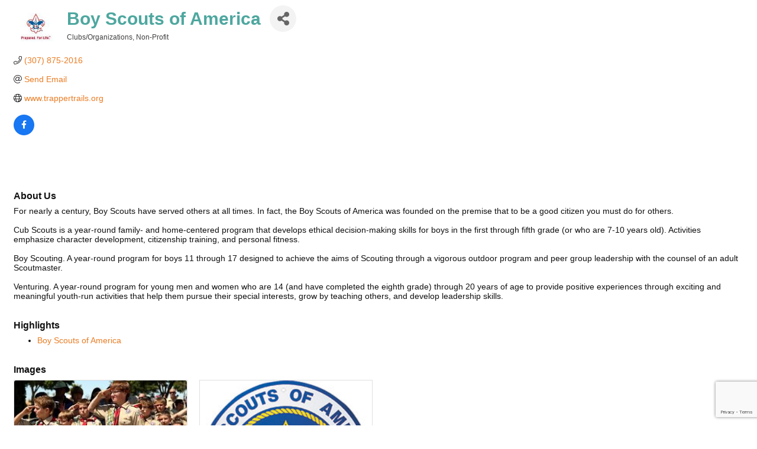

--- FILE ---
content_type: text/html; charset=utf-8
request_url: https://www.google.com/recaptcha/enterprise/anchor?ar=1&k=6LfI_T8rAAAAAMkWHrLP_GfSf3tLy9tKa839wcWa&co=aHR0cHM6Ly9idXNpbmVzcy5yb2Nrc3ByaW5nc2NoYW1iZXIuY29tOjQ0Mw..&hl=en&v=PoyoqOPhxBO7pBk68S4YbpHZ&size=invisible&anchor-ms=20000&execute-ms=30000&cb=ymsfogo3kfto
body_size: 48533
content:
<!DOCTYPE HTML><html dir="ltr" lang="en"><head><meta http-equiv="Content-Type" content="text/html; charset=UTF-8">
<meta http-equiv="X-UA-Compatible" content="IE=edge">
<title>reCAPTCHA</title>
<style type="text/css">
/* cyrillic-ext */
@font-face {
  font-family: 'Roboto';
  font-style: normal;
  font-weight: 400;
  font-stretch: 100%;
  src: url(//fonts.gstatic.com/s/roboto/v48/KFO7CnqEu92Fr1ME7kSn66aGLdTylUAMa3GUBHMdazTgWw.woff2) format('woff2');
  unicode-range: U+0460-052F, U+1C80-1C8A, U+20B4, U+2DE0-2DFF, U+A640-A69F, U+FE2E-FE2F;
}
/* cyrillic */
@font-face {
  font-family: 'Roboto';
  font-style: normal;
  font-weight: 400;
  font-stretch: 100%;
  src: url(//fonts.gstatic.com/s/roboto/v48/KFO7CnqEu92Fr1ME7kSn66aGLdTylUAMa3iUBHMdazTgWw.woff2) format('woff2');
  unicode-range: U+0301, U+0400-045F, U+0490-0491, U+04B0-04B1, U+2116;
}
/* greek-ext */
@font-face {
  font-family: 'Roboto';
  font-style: normal;
  font-weight: 400;
  font-stretch: 100%;
  src: url(//fonts.gstatic.com/s/roboto/v48/KFO7CnqEu92Fr1ME7kSn66aGLdTylUAMa3CUBHMdazTgWw.woff2) format('woff2');
  unicode-range: U+1F00-1FFF;
}
/* greek */
@font-face {
  font-family: 'Roboto';
  font-style: normal;
  font-weight: 400;
  font-stretch: 100%;
  src: url(//fonts.gstatic.com/s/roboto/v48/KFO7CnqEu92Fr1ME7kSn66aGLdTylUAMa3-UBHMdazTgWw.woff2) format('woff2');
  unicode-range: U+0370-0377, U+037A-037F, U+0384-038A, U+038C, U+038E-03A1, U+03A3-03FF;
}
/* math */
@font-face {
  font-family: 'Roboto';
  font-style: normal;
  font-weight: 400;
  font-stretch: 100%;
  src: url(//fonts.gstatic.com/s/roboto/v48/KFO7CnqEu92Fr1ME7kSn66aGLdTylUAMawCUBHMdazTgWw.woff2) format('woff2');
  unicode-range: U+0302-0303, U+0305, U+0307-0308, U+0310, U+0312, U+0315, U+031A, U+0326-0327, U+032C, U+032F-0330, U+0332-0333, U+0338, U+033A, U+0346, U+034D, U+0391-03A1, U+03A3-03A9, U+03B1-03C9, U+03D1, U+03D5-03D6, U+03F0-03F1, U+03F4-03F5, U+2016-2017, U+2034-2038, U+203C, U+2040, U+2043, U+2047, U+2050, U+2057, U+205F, U+2070-2071, U+2074-208E, U+2090-209C, U+20D0-20DC, U+20E1, U+20E5-20EF, U+2100-2112, U+2114-2115, U+2117-2121, U+2123-214F, U+2190, U+2192, U+2194-21AE, U+21B0-21E5, U+21F1-21F2, U+21F4-2211, U+2213-2214, U+2216-22FF, U+2308-230B, U+2310, U+2319, U+231C-2321, U+2336-237A, U+237C, U+2395, U+239B-23B7, U+23D0, U+23DC-23E1, U+2474-2475, U+25AF, U+25B3, U+25B7, U+25BD, U+25C1, U+25CA, U+25CC, U+25FB, U+266D-266F, U+27C0-27FF, U+2900-2AFF, U+2B0E-2B11, U+2B30-2B4C, U+2BFE, U+3030, U+FF5B, U+FF5D, U+1D400-1D7FF, U+1EE00-1EEFF;
}
/* symbols */
@font-face {
  font-family: 'Roboto';
  font-style: normal;
  font-weight: 400;
  font-stretch: 100%;
  src: url(//fonts.gstatic.com/s/roboto/v48/KFO7CnqEu92Fr1ME7kSn66aGLdTylUAMaxKUBHMdazTgWw.woff2) format('woff2');
  unicode-range: U+0001-000C, U+000E-001F, U+007F-009F, U+20DD-20E0, U+20E2-20E4, U+2150-218F, U+2190, U+2192, U+2194-2199, U+21AF, U+21E6-21F0, U+21F3, U+2218-2219, U+2299, U+22C4-22C6, U+2300-243F, U+2440-244A, U+2460-24FF, U+25A0-27BF, U+2800-28FF, U+2921-2922, U+2981, U+29BF, U+29EB, U+2B00-2BFF, U+4DC0-4DFF, U+FFF9-FFFB, U+10140-1018E, U+10190-1019C, U+101A0, U+101D0-101FD, U+102E0-102FB, U+10E60-10E7E, U+1D2C0-1D2D3, U+1D2E0-1D37F, U+1F000-1F0FF, U+1F100-1F1AD, U+1F1E6-1F1FF, U+1F30D-1F30F, U+1F315, U+1F31C, U+1F31E, U+1F320-1F32C, U+1F336, U+1F378, U+1F37D, U+1F382, U+1F393-1F39F, U+1F3A7-1F3A8, U+1F3AC-1F3AF, U+1F3C2, U+1F3C4-1F3C6, U+1F3CA-1F3CE, U+1F3D4-1F3E0, U+1F3ED, U+1F3F1-1F3F3, U+1F3F5-1F3F7, U+1F408, U+1F415, U+1F41F, U+1F426, U+1F43F, U+1F441-1F442, U+1F444, U+1F446-1F449, U+1F44C-1F44E, U+1F453, U+1F46A, U+1F47D, U+1F4A3, U+1F4B0, U+1F4B3, U+1F4B9, U+1F4BB, U+1F4BF, U+1F4C8-1F4CB, U+1F4D6, U+1F4DA, U+1F4DF, U+1F4E3-1F4E6, U+1F4EA-1F4ED, U+1F4F7, U+1F4F9-1F4FB, U+1F4FD-1F4FE, U+1F503, U+1F507-1F50B, U+1F50D, U+1F512-1F513, U+1F53E-1F54A, U+1F54F-1F5FA, U+1F610, U+1F650-1F67F, U+1F687, U+1F68D, U+1F691, U+1F694, U+1F698, U+1F6AD, U+1F6B2, U+1F6B9-1F6BA, U+1F6BC, U+1F6C6-1F6CF, U+1F6D3-1F6D7, U+1F6E0-1F6EA, U+1F6F0-1F6F3, U+1F6F7-1F6FC, U+1F700-1F7FF, U+1F800-1F80B, U+1F810-1F847, U+1F850-1F859, U+1F860-1F887, U+1F890-1F8AD, U+1F8B0-1F8BB, U+1F8C0-1F8C1, U+1F900-1F90B, U+1F93B, U+1F946, U+1F984, U+1F996, U+1F9E9, U+1FA00-1FA6F, U+1FA70-1FA7C, U+1FA80-1FA89, U+1FA8F-1FAC6, U+1FACE-1FADC, U+1FADF-1FAE9, U+1FAF0-1FAF8, U+1FB00-1FBFF;
}
/* vietnamese */
@font-face {
  font-family: 'Roboto';
  font-style: normal;
  font-weight: 400;
  font-stretch: 100%;
  src: url(//fonts.gstatic.com/s/roboto/v48/KFO7CnqEu92Fr1ME7kSn66aGLdTylUAMa3OUBHMdazTgWw.woff2) format('woff2');
  unicode-range: U+0102-0103, U+0110-0111, U+0128-0129, U+0168-0169, U+01A0-01A1, U+01AF-01B0, U+0300-0301, U+0303-0304, U+0308-0309, U+0323, U+0329, U+1EA0-1EF9, U+20AB;
}
/* latin-ext */
@font-face {
  font-family: 'Roboto';
  font-style: normal;
  font-weight: 400;
  font-stretch: 100%;
  src: url(//fonts.gstatic.com/s/roboto/v48/KFO7CnqEu92Fr1ME7kSn66aGLdTylUAMa3KUBHMdazTgWw.woff2) format('woff2');
  unicode-range: U+0100-02BA, U+02BD-02C5, U+02C7-02CC, U+02CE-02D7, U+02DD-02FF, U+0304, U+0308, U+0329, U+1D00-1DBF, U+1E00-1E9F, U+1EF2-1EFF, U+2020, U+20A0-20AB, U+20AD-20C0, U+2113, U+2C60-2C7F, U+A720-A7FF;
}
/* latin */
@font-face {
  font-family: 'Roboto';
  font-style: normal;
  font-weight: 400;
  font-stretch: 100%;
  src: url(//fonts.gstatic.com/s/roboto/v48/KFO7CnqEu92Fr1ME7kSn66aGLdTylUAMa3yUBHMdazQ.woff2) format('woff2');
  unicode-range: U+0000-00FF, U+0131, U+0152-0153, U+02BB-02BC, U+02C6, U+02DA, U+02DC, U+0304, U+0308, U+0329, U+2000-206F, U+20AC, U+2122, U+2191, U+2193, U+2212, U+2215, U+FEFF, U+FFFD;
}
/* cyrillic-ext */
@font-face {
  font-family: 'Roboto';
  font-style: normal;
  font-weight: 500;
  font-stretch: 100%;
  src: url(//fonts.gstatic.com/s/roboto/v48/KFO7CnqEu92Fr1ME7kSn66aGLdTylUAMa3GUBHMdazTgWw.woff2) format('woff2');
  unicode-range: U+0460-052F, U+1C80-1C8A, U+20B4, U+2DE0-2DFF, U+A640-A69F, U+FE2E-FE2F;
}
/* cyrillic */
@font-face {
  font-family: 'Roboto';
  font-style: normal;
  font-weight: 500;
  font-stretch: 100%;
  src: url(//fonts.gstatic.com/s/roboto/v48/KFO7CnqEu92Fr1ME7kSn66aGLdTylUAMa3iUBHMdazTgWw.woff2) format('woff2');
  unicode-range: U+0301, U+0400-045F, U+0490-0491, U+04B0-04B1, U+2116;
}
/* greek-ext */
@font-face {
  font-family: 'Roboto';
  font-style: normal;
  font-weight: 500;
  font-stretch: 100%;
  src: url(//fonts.gstatic.com/s/roboto/v48/KFO7CnqEu92Fr1ME7kSn66aGLdTylUAMa3CUBHMdazTgWw.woff2) format('woff2');
  unicode-range: U+1F00-1FFF;
}
/* greek */
@font-face {
  font-family: 'Roboto';
  font-style: normal;
  font-weight: 500;
  font-stretch: 100%;
  src: url(//fonts.gstatic.com/s/roboto/v48/KFO7CnqEu92Fr1ME7kSn66aGLdTylUAMa3-UBHMdazTgWw.woff2) format('woff2');
  unicode-range: U+0370-0377, U+037A-037F, U+0384-038A, U+038C, U+038E-03A1, U+03A3-03FF;
}
/* math */
@font-face {
  font-family: 'Roboto';
  font-style: normal;
  font-weight: 500;
  font-stretch: 100%;
  src: url(//fonts.gstatic.com/s/roboto/v48/KFO7CnqEu92Fr1ME7kSn66aGLdTylUAMawCUBHMdazTgWw.woff2) format('woff2');
  unicode-range: U+0302-0303, U+0305, U+0307-0308, U+0310, U+0312, U+0315, U+031A, U+0326-0327, U+032C, U+032F-0330, U+0332-0333, U+0338, U+033A, U+0346, U+034D, U+0391-03A1, U+03A3-03A9, U+03B1-03C9, U+03D1, U+03D5-03D6, U+03F0-03F1, U+03F4-03F5, U+2016-2017, U+2034-2038, U+203C, U+2040, U+2043, U+2047, U+2050, U+2057, U+205F, U+2070-2071, U+2074-208E, U+2090-209C, U+20D0-20DC, U+20E1, U+20E5-20EF, U+2100-2112, U+2114-2115, U+2117-2121, U+2123-214F, U+2190, U+2192, U+2194-21AE, U+21B0-21E5, U+21F1-21F2, U+21F4-2211, U+2213-2214, U+2216-22FF, U+2308-230B, U+2310, U+2319, U+231C-2321, U+2336-237A, U+237C, U+2395, U+239B-23B7, U+23D0, U+23DC-23E1, U+2474-2475, U+25AF, U+25B3, U+25B7, U+25BD, U+25C1, U+25CA, U+25CC, U+25FB, U+266D-266F, U+27C0-27FF, U+2900-2AFF, U+2B0E-2B11, U+2B30-2B4C, U+2BFE, U+3030, U+FF5B, U+FF5D, U+1D400-1D7FF, U+1EE00-1EEFF;
}
/* symbols */
@font-face {
  font-family: 'Roboto';
  font-style: normal;
  font-weight: 500;
  font-stretch: 100%;
  src: url(//fonts.gstatic.com/s/roboto/v48/KFO7CnqEu92Fr1ME7kSn66aGLdTylUAMaxKUBHMdazTgWw.woff2) format('woff2');
  unicode-range: U+0001-000C, U+000E-001F, U+007F-009F, U+20DD-20E0, U+20E2-20E4, U+2150-218F, U+2190, U+2192, U+2194-2199, U+21AF, U+21E6-21F0, U+21F3, U+2218-2219, U+2299, U+22C4-22C6, U+2300-243F, U+2440-244A, U+2460-24FF, U+25A0-27BF, U+2800-28FF, U+2921-2922, U+2981, U+29BF, U+29EB, U+2B00-2BFF, U+4DC0-4DFF, U+FFF9-FFFB, U+10140-1018E, U+10190-1019C, U+101A0, U+101D0-101FD, U+102E0-102FB, U+10E60-10E7E, U+1D2C0-1D2D3, U+1D2E0-1D37F, U+1F000-1F0FF, U+1F100-1F1AD, U+1F1E6-1F1FF, U+1F30D-1F30F, U+1F315, U+1F31C, U+1F31E, U+1F320-1F32C, U+1F336, U+1F378, U+1F37D, U+1F382, U+1F393-1F39F, U+1F3A7-1F3A8, U+1F3AC-1F3AF, U+1F3C2, U+1F3C4-1F3C6, U+1F3CA-1F3CE, U+1F3D4-1F3E0, U+1F3ED, U+1F3F1-1F3F3, U+1F3F5-1F3F7, U+1F408, U+1F415, U+1F41F, U+1F426, U+1F43F, U+1F441-1F442, U+1F444, U+1F446-1F449, U+1F44C-1F44E, U+1F453, U+1F46A, U+1F47D, U+1F4A3, U+1F4B0, U+1F4B3, U+1F4B9, U+1F4BB, U+1F4BF, U+1F4C8-1F4CB, U+1F4D6, U+1F4DA, U+1F4DF, U+1F4E3-1F4E6, U+1F4EA-1F4ED, U+1F4F7, U+1F4F9-1F4FB, U+1F4FD-1F4FE, U+1F503, U+1F507-1F50B, U+1F50D, U+1F512-1F513, U+1F53E-1F54A, U+1F54F-1F5FA, U+1F610, U+1F650-1F67F, U+1F687, U+1F68D, U+1F691, U+1F694, U+1F698, U+1F6AD, U+1F6B2, U+1F6B9-1F6BA, U+1F6BC, U+1F6C6-1F6CF, U+1F6D3-1F6D7, U+1F6E0-1F6EA, U+1F6F0-1F6F3, U+1F6F7-1F6FC, U+1F700-1F7FF, U+1F800-1F80B, U+1F810-1F847, U+1F850-1F859, U+1F860-1F887, U+1F890-1F8AD, U+1F8B0-1F8BB, U+1F8C0-1F8C1, U+1F900-1F90B, U+1F93B, U+1F946, U+1F984, U+1F996, U+1F9E9, U+1FA00-1FA6F, U+1FA70-1FA7C, U+1FA80-1FA89, U+1FA8F-1FAC6, U+1FACE-1FADC, U+1FADF-1FAE9, U+1FAF0-1FAF8, U+1FB00-1FBFF;
}
/* vietnamese */
@font-face {
  font-family: 'Roboto';
  font-style: normal;
  font-weight: 500;
  font-stretch: 100%;
  src: url(//fonts.gstatic.com/s/roboto/v48/KFO7CnqEu92Fr1ME7kSn66aGLdTylUAMa3OUBHMdazTgWw.woff2) format('woff2');
  unicode-range: U+0102-0103, U+0110-0111, U+0128-0129, U+0168-0169, U+01A0-01A1, U+01AF-01B0, U+0300-0301, U+0303-0304, U+0308-0309, U+0323, U+0329, U+1EA0-1EF9, U+20AB;
}
/* latin-ext */
@font-face {
  font-family: 'Roboto';
  font-style: normal;
  font-weight: 500;
  font-stretch: 100%;
  src: url(//fonts.gstatic.com/s/roboto/v48/KFO7CnqEu92Fr1ME7kSn66aGLdTylUAMa3KUBHMdazTgWw.woff2) format('woff2');
  unicode-range: U+0100-02BA, U+02BD-02C5, U+02C7-02CC, U+02CE-02D7, U+02DD-02FF, U+0304, U+0308, U+0329, U+1D00-1DBF, U+1E00-1E9F, U+1EF2-1EFF, U+2020, U+20A0-20AB, U+20AD-20C0, U+2113, U+2C60-2C7F, U+A720-A7FF;
}
/* latin */
@font-face {
  font-family: 'Roboto';
  font-style: normal;
  font-weight: 500;
  font-stretch: 100%;
  src: url(//fonts.gstatic.com/s/roboto/v48/KFO7CnqEu92Fr1ME7kSn66aGLdTylUAMa3yUBHMdazQ.woff2) format('woff2');
  unicode-range: U+0000-00FF, U+0131, U+0152-0153, U+02BB-02BC, U+02C6, U+02DA, U+02DC, U+0304, U+0308, U+0329, U+2000-206F, U+20AC, U+2122, U+2191, U+2193, U+2212, U+2215, U+FEFF, U+FFFD;
}
/* cyrillic-ext */
@font-face {
  font-family: 'Roboto';
  font-style: normal;
  font-weight: 900;
  font-stretch: 100%;
  src: url(//fonts.gstatic.com/s/roboto/v48/KFO7CnqEu92Fr1ME7kSn66aGLdTylUAMa3GUBHMdazTgWw.woff2) format('woff2');
  unicode-range: U+0460-052F, U+1C80-1C8A, U+20B4, U+2DE0-2DFF, U+A640-A69F, U+FE2E-FE2F;
}
/* cyrillic */
@font-face {
  font-family: 'Roboto';
  font-style: normal;
  font-weight: 900;
  font-stretch: 100%;
  src: url(//fonts.gstatic.com/s/roboto/v48/KFO7CnqEu92Fr1ME7kSn66aGLdTylUAMa3iUBHMdazTgWw.woff2) format('woff2');
  unicode-range: U+0301, U+0400-045F, U+0490-0491, U+04B0-04B1, U+2116;
}
/* greek-ext */
@font-face {
  font-family: 'Roboto';
  font-style: normal;
  font-weight: 900;
  font-stretch: 100%;
  src: url(//fonts.gstatic.com/s/roboto/v48/KFO7CnqEu92Fr1ME7kSn66aGLdTylUAMa3CUBHMdazTgWw.woff2) format('woff2');
  unicode-range: U+1F00-1FFF;
}
/* greek */
@font-face {
  font-family: 'Roboto';
  font-style: normal;
  font-weight: 900;
  font-stretch: 100%;
  src: url(//fonts.gstatic.com/s/roboto/v48/KFO7CnqEu92Fr1ME7kSn66aGLdTylUAMa3-UBHMdazTgWw.woff2) format('woff2');
  unicode-range: U+0370-0377, U+037A-037F, U+0384-038A, U+038C, U+038E-03A1, U+03A3-03FF;
}
/* math */
@font-face {
  font-family: 'Roboto';
  font-style: normal;
  font-weight: 900;
  font-stretch: 100%;
  src: url(//fonts.gstatic.com/s/roboto/v48/KFO7CnqEu92Fr1ME7kSn66aGLdTylUAMawCUBHMdazTgWw.woff2) format('woff2');
  unicode-range: U+0302-0303, U+0305, U+0307-0308, U+0310, U+0312, U+0315, U+031A, U+0326-0327, U+032C, U+032F-0330, U+0332-0333, U+0338, U+033A, U+0346, U+034D, U+0391-03A1, U+03A3-03A9, U+03B1-03C9, U+03D1, U+03D5-03D6, U+03F0-03F1, U+03F4-03F5, U+2016-2017, U+2034-2038, U+203C, U+2040, U+2043, U+2047, U+2050, U+2057, U+205F, U+2070-2071, U+2074-208E, U+2090-209C, U+20D0-20DC, U+20E1, U+20E5-20EF, U+2100-2112, U+2114-2115, U+2117-2121, U+2123-214F, U+2190, U+2192, U+2194-21AE, U+21B0-21E5, U+21F1-21F2, U+21F4-2211, U+2213-2214, U+2216-22FF, U+2308-230B, U+2310, U+2319, U+231C-2321, U+2336-237A, U+237C, U+2395, U+239B-23B7, U+23D0, U+23DC-23E1, U+2474-2475, U+25AF, U+25B3, U+25B7, U+25BD, U+25C1, U+25CA, U+25CC, U+25FB, U+266D-266F, U+27C0-27FF, U+2900-2AFF, U+2B0E-2B11, U+2B30-2B4C, U+2BFE, U+3030, U+FF5B, U+FF5D, U+1D400-1D7FF, U+1EE00-1EEFF;
}
/* symbols */
@font-face {
  font-family: 'Roboto';
  font-style: normal;
  font-weight: 900;
  font-stretch: 100%;
  src: url(//fonts.gstatic.com/s/roboto/v48/KFO7CnqEu92Fr1ME7kSn66aGLdTylUAMaxKUBHMdazTgWw.woff2) format('woff2');
  unicode-range: U+0001-000C, U+000E-001F, U+007F-009F, U+20DD-20E0, U+20E2-20E4, U+2150-218F, U+2190, U+2192, U+2194-2199, U+21AF, U+21E6-21F0, U+21F3, U+2218-2219, U+2299, U+22C4-22C6, U+2300-243F, U+2440-244A, U+2460-24FF, U+25A0-27BF, U+2800-28FF, U+2921-2922, U+2981, U+29BF, U+29EB, U+2B00-2BFF, U+4DC0-4DFF, U+FFF9-FFFB, U+10140-1018E, U+10190-1019C, U+101A0, U+101D0-101FD, U+102E0-102FB, U+10E60-10E7E, U+1D2C0-1D2D3, U+1D2E0-1D37F, U+1F000-1F0FF, U+1F100-1F1AD, U+1F1E6-1F1FF, U+1F30D-1F30F, U+1F315, U+1F31C, U+1F31E, U+1F320-1F32C, U+1F336, U+1F378, U+1F37D, U+1F382, U+1F393-1F39F, U+1F3A7-1F3A8, U+1F3AC-1F3AF, U+1F3C2, U+1F3C4-1F3C6, U+1F3CA-1F3CE, U+1F3D4-1F3E0, U+1F3ED, U+1F3F1-1F3F3, U+1F3F5-1F3F7, U+1F408, U+1F415, U+1F41F, U+1F426, U+1F43F, U+1F441-1F442, U+1F444, U+1F446-1F449, U+1F44C-1F44E, U+1F453, U+1F46A, U+1F47D, U+1F4A3, U+1F4B0, U+1F4B3, U+1F4B9, U+1F4BB, U+1F4BF, U+1F4C8-1F4CB, U+1F4D6, U+1F4DA, U+1F4DF, U+1F4E3-1F4E6, U+1F4EA-1F4ED, U+1F4F7, U+1F4F9-1F4FB, U+1F4FD-1F4FE, U+1F503, U+1F507-1F50B, U+1F50D, U+1F512-1F513, U+1F53E-1F54A, U+1F54F-1F5FA, U+1F610, U+1F650-1F67F, U+1F687, U+1F68D, U+1F691, U+1F694, U+1F698, U+1F6AD, U+1F6B2, U+1F6B9-1F6BA, U+1F6BC, U+1F6C6-1F6CF, U+1F6D3-1F6D7, U+1F6E0-1F6EA, U+1F6F0-1F6F3, U+1F6F7-1F6FC, U+1F700-1F7FF, U+1F800-1F80B, U+1F810-1F847, U+1F850-1F859, U+1F860-1F887, U+1F890-1F8AD, U+1F8B0-1F8BB, U+1F8C0-1F8C1, U+1F900-1F90B, U+1F93B, U+1F946, U+1F984, U+1F996, U+1F9E9, U+1FA00-1FA6F, U+1FA70-1FA7C, U+1FA80-1FA89, U+1FA8F-1FAC6, U+1FACE-1FADC, U+1FADF-1FAE9, U+1FAF0-1FAF8, U+1FB00-1FBFF;
}
/* vietnamese */
@font-face {
  font-family: 'Roboto';
  font-style: normal;
  font-weight: 900;
  font-stretch: 100%;
  src: url(//fonts.gstatic.com/s/roboto/v48/KFO7CnqEu92Fr1ME7kSn66aGLdTylUAMa3OUBHMdazTgWw.woff2) format('woff2');
  unicode-range: U+0102-0103, U+0110-0111, U+0128-0129, U+0168-0169, U+01A0-01A1, U+01AF-01B0, U+0300-0301, U+0303-0304, U+0308-0309, U+0323, U+0329, U+1EA0-1EF9, U+20AB;
}
/* latin-ext */
@font-face {
  font-family: 'Roboto';
  font-style: normal;
  font-weight: 900;
  font-stretch: 100%;
  src: url(//fonts.gstatic.com/s/roboto/v48/KFO7CnqEu92Fr1ME7kSn66aGLdTylUAMa3KUBHMdazTgWw.woff2) format('woff2');
  unicode-range: U+0100-02BA, U+02BD-02C5, U+02C7-02CC, U+02CE-02D7, U+02DD-02FF, U+0304, U+0308, U+0329, U+1D00-1DBF, U+1E00-1E9F, U+1EF2-1EFF, U+2020, U+20A0-20AB, U+20AD-20C0, U+2113, U+2C60-2C7F, U+A720-A7FF;
}
/* latin */
@font-face {
  font-family: 'Roboto';
  font-style: normal;
  font-weight: 900;
  font-stretch: 100%;
  src: url(//fonts.gstatic.com/s/roboto/v48/KFO7CnqEu92Fr1ME7kSn66aGLdTylUAMa3yUBHMdazQ.woff2) format('woff2');
  unicode-range: U+0000-00FF, U+0131, U+0152-0153, U+02BB-02BC, U+02C6, U+02DA, U+02DC, U+0304, U+0308, U+0329, U+2000-206F, U+20AC, U+2122, U+2191, U+2193, U+2212, U+2215, U+FEFF, U+FFFD;
}

</style>
<link rel="stylesheet" type="text/css" href="https://www.gstatic.com/recaptcha/releases/PoyoqOPhxBO7pBk68S4YbpHZ/styles__ltr.css">
<script nonce="o81sB_43BLEFqgIt4-xbRQ" type="text/javascript">window['__recaptcha_api'] = 'https://www.google.com/recaptcha/enterprise/';</script>
<script type="text/javascript" src="https://www.gstatic.com/recaptcha/releases/PoyoqOPhxBO7pBk68S4YbpHZ/recaptcha__en.js" nonce="o81sB_43BLEFqgIt4-xbRQ">
      
    </script></head>
<body><div id="rc-anchor-alert" class="rc-anchor-alert"></div>
<input type="hidden" id="recaptcha-token" value="[base64]">
<script type="text/javascript" nonce="o81sB_43BLEFqgIt4-xbRQ">
      recaptcha.anchor.Main.init("[\x22ainput\x22,[\x22bgdata\x22,\x22\x22,\[base64]/[base64]/[base64]/[base64]/[base64]/UltsKytdPUU6KEU8MjA0OD9SW2wrK109RT4+NnwxOTI6KChFJjY0NTEyKT09NTUyOTYmJk0rMTxjLmxlbmd0aCYmKGMuY2hhckNvZGVBdChNKzEpJjY0NTEyKT09NTYzMjA/[base64]/[base64]/[base64]/[base64]/[base64]/[base64]/[base64]\x22,\[base64]\x22,\x22ccOuC8KXckPDhCFbIcO0wpHCkjItw4DDhsO+aMK4W8KSAX9tw4dsw61Xw6MbLg8VZUDCmyrCjMOkBBcFw5zCvcOEwrDClDJ+w5A5wrDDvgzDnw0OwpnCrMO7CMO5NMKTw4p0B8KGwpMNwrPClMKCchQmUcOqIMKZw43DkXIew5UtwrrCl2/[base64]/[base64]/[base64]/DsBLDh8KvwoFJNAXDiC1/wpFQBsOCw7sIwpNNLULDiMOxEsO/woNdfTsTw4jCtsOHKB7CgsO0w5/Dk0jDqMKaFmEZwr5yw5kSTsOwwrJVRV/[base64]/CzYyW3vDg8OtwqbDlCLCiT1gwoTCrAnCqsK/[base64]/CjMKxIcKrwqzCvsOHw7tNwpp1B8OjKcKwLMOsw5vDj8Kbw4nDsX7Cky7DnsOeZsKBw5rDt8KoUcOkwo0LZTvCthvCnk98wp/CgzphwrrDpMO5GsOIYsOjJSXDg1rCu8OLL8O4wqJbw6/Cr8KwwqbDkk4uRMOqLwLCt0LCp2jCsnTDiFoPwpI3A8Kbw6nDgcKcwoptdWrCunYXG3DDs8OMRcOHQDtIw78bXcK7ccO9w4/CvsOBFzvDuMKXwr/CoAFJwofCjcO4Q8OqYMOKAzDChsOzd8ODUAQew5ZBwrbDjcKlJMOAIsOzwprCrz7Cnmcgw7jDgDrDriN4wrbCtw8Sw5oNQ0U/wqEGw79xDBzDuVPChsO4wrPCl2XCr8KsPsOrGm98HMKND8O/[base64]/Cq1jCh8O9e2I+wq3DhWovBsKQwrDDusOBbsODPcKewqPDuUICFSjDq0XDnsOxwojDh2jClcOPJGbCr8KAw5Z7Rn/[base64]/[base64]/H8KhQDXDs8OqwpXDicK0wqVgw6wZw6HDq2LCpm1Ze8KhADkKQh/CuMO1Iw3DgsO8wpfDmhxyDXvCvMKbwpNNb8KFwrAbwpM/J8OKRzA6PMOpwq53BVxRwq92Q8OpwrZuwq8iEMKjbDrCisOMw58QwpDCo8KRVcKawpJkccKPcWHDsV7Cs2bCikt4w5cLWilfOQXDqFgoMsKowqdBw5jDp8OtwrvCn08UAsOKXMOHVSVlA8O0w5ATw7LChTNcwpIZwolbwrTCtjF3fjlYE8Kxwp/DnXDCmcKPwpXCqgPCgFHDpBg4wp/DjRJbwpzCihkjc8O/N1MqEMKXecKKDibDocOKCMOiwoXCicKvJywQwrFaVUp7w4IDwrnCucKXw7HDnQ3Dv8K0w6h0U8O3ZX7CqsO0XnlXwrjCvETChsOnOMKPeERxJR/DlMOCwoTDt3nCuyjDucOKwqo8CsOJwqPCnBHCjzAww7ExDMK6w5fChMKow5nCgsOdeDTDl8OpNx3ChjdwHcKNw68GamBrPXwZw7pSwrgwb399wprCpcOhTl7CkzkmZcOkRn/DmMKLVsOYwoQtPz/DmcKeZhbCkcKhAAFBdsOBCMKgQ8Kpw5/DvcOPwohoJcOBXMOCw44haEbDhcKELG/CmwUVwrMaw54ZHljCoB53wp8wNzjCvw/[base64]/woURbjnDt3thw77CjsKFw5oNwprDlsOCwr3Cr8KYDkzDk2jChCfDpcK/[base64]/[base64]/[base64]/DplYMMMODS8OibnEtLWTDkE04KnbCjT08w5RrwonCtcOWUcO1w5rCq8ObwpfCsFp6N8K0aFDCsUQTw7bCmMKkXmUEasKpwoUhw6ICBDDDncKVecO+UEjCpB/DjcK1w6EULlk8DWNww7IDwq1mwp3Dq8K9w6/CrDnCmgdrasKOwpgkMzrCmcOrwolKIStHw6E/UcKibCbCigAaw7PDnSHCnW8fVG4hGBHCrisowpXCssOHKRJYGsKtwr5SasKfw7HCk2RnEVcwe8OhTsKywrvDrcONwq4Mw4XDjirDmMKNwpkJwpdrwqghX3TDqX4Iw4LCqknDicOVTsKUwoZjwqXCq8OHO8OYTMKZw5x7XBHDoS9rfsOpWMO/NcO6wpMOIDDCuMOIb8Orw4HDtsOawpByLjV7w4vCvsKRIMOjwqUyZETDkALCgMOXf8O4GUUowr/CusKjw606GMOEwpRcasK2w7d7e8Kgw590CsK9fRpvwrhcw43Cj8KUwqfCucK1S8OzwoHCgE11w7DCkFLCl8KcZsOhN8Opw4odC8K+A8Kpw5sFZMOVw5TDqsKPbkIGw5ZwHMOIwpNMw650wqjDsQXCkWrCvsKnwr/CgcKpwqjCrwrCr8K9w6bCnMOCb8OdeWYdJU9ZO33DkXwNw6fCoGDCiMOhYxEhXcKhfS7DsznCh0fDq8KGL8ODLEXDn8KPPmHCi8KZKcKMNl/CtAHDgSPDrxRWacKxwrd2w4jCs8Kww6PCrEbCsUZwTV8ONmQHYsKxIzZHw6PDjsKyHCcRJMO3NyBewrDDncODwqZYw7vDn3LDugjDn8KHAEHDslJjPDdJY3w/w59Ow7DCg3vCgcOFwqrCol8jwovCjGQDw5zCvCorIC3CukLDp8K+w7cCw7/CqsOrw5PDvsKTw4tfYTMLAsKAJ1wYwozCgcOUF8O0O8OqNsKew4HCiCgpD8OwU8ONwrVgw4vDnT7DsBPDhMK8w5nCrilQOMKCEEovPAPCkcOQw6Ajw7/Cr8KFFnnCqzEdGcOKw5JGw6QtwoZ7wozDosKmRAjDv8KqwozDrVTCkMKCGsOYwqpvwqXDrWnCusOIMcKfXEVkMcKSwpPDu0lOT8OkdsOLwqBaWcOfDC0SGsObC8Odw6jDvDddM0sXw7jDhsK9d33CjsKVw5vDlhjCumTDoyHCmhg+wqvCm8Kaw5/DrQMyJFdWwp5UTcKWwqUiwpbDkQjDojXDmWtBVwTCuMKOw4nDscOpcS7DhlzCqHXDoQ7CjMK8XcKpDcOzwogTCsKJwpNmScKSw7UCVcOZwpF2YyRoQl3Ct8O7TyHCizrCt0zDsyvDhWFNB8KLXAo/w5/DgcKEw5UkwpliD8K4fTjDvTzCtsKRw65Lb0TDicOmwpAdYsOnwqXDg8KUSsKSwq/CsQYtwpTDoUtfDcO3wovCu8OPJcKJBsONw4soV8Kow7JxJcOqwpHDsRvCpsOdI3bCvMOqVcK6NsKEw5vCuMKWMSnDrcOow4PCjMOmUcKUwpPDj8O6w4R5wqo1UT02w4UbcHoxQQLDk3/Dg8O9DsKccsO7wo8bG8K5KcKQw5sQwprCksKnw6zDtA3Ds8OGUcKrejdxTRnDs8OgH8ORw7/DtcKvwpUyw57DpgsgHkrDhhsyfQcWGltCw5IHL8KmwqRCVl/CqzXCicKewrFTw6cxGsKFChLDnREmLcK7fiAFw7bCrcOUNMKNQUpKw71ECWnCkcKXWx7DvxYcwrHCgMKvwrU+wpnDrMKlVMOdTGDCumPCuMOkwqjCqz8ww5/DnsOxwrnCkS0YwpENwqUOX8K7HMKTwobDuTRAw5U0wrHDihkyworDucKJQyLDh8O0PsKFJ0AMB3fCozYgwp7DusO5SMO5wo3ChsO2Kgpbw4ZTwpdLaMOjJ8OzPA5UeMOGC1ptw4YNNsO3wp/CpVwJc8KNZcOHC8OAw7wHw5oJwoXDm8OAw4PCpSsqV2XCrMKXw7wow6cLLizDlFnDgcKLEArDh8Klwo7DpMKWw4DDsFQnaGwBw6FfwrzDsMKBwo4JUsOuwojDhydbwpDClR/DlDbDlcK/w4s8w6sCRU5nw7ZiFMKIwpodYnrCjibCqHYlw5BAwpQ7JUrDtz3DucKSwpx/N8OxwpnCgcOMSQgDw4lgTQEWw44MMMKuw58lwqJswpJ0UsKKOsKJw7pDUiUNJHfCrHhAcWnDusK0HMKmGcOnFsKBIlQOwp8/bgfCn0HCtcOmw63DqsOCwp5hBHnDiMKmJljDmSJWG3sLC8KbD8OJeMKpw6fDsj7DosOcw7XDhGwlTzpaw67DnsKCCMOIO8KOw54mw5vDksKpX8OmwrljwqnCnzEcA3lNw7vDiQ8yGcOPwr8Vwp7CnsOWUh9kHsKvIjTCin7Dl8O3IMKLFB/CosONwpzDkwPCrMKVdAYCw5srRT3CuWNCwp1UK8ODwq1qFcKmVRnCqj4awqgnw6TCmFR2woAPJcOGSAnCgw7DrntyKxVLwr5uwprCjEB7woEdw4BoQTDCm8OpAcOAwpXCthZxZgF0TzzDoMOUw67DisKaw7FNT8OxaXdswprDli1Tw4fDqMK+Ji/Du8KUwo8eJQHCpBlNwqkjwpvCngsvTcO5eEVKw6geKMKOwrQgwqleWMO4U8Ocw7c9L1nDvkHClcKvNsKaPMKVKcKHw7fCjcKww44Qw7zCrlgvw4LDv1HCmWdOw6M/IcKOHAPCscO6wpLDg8KuYsKkCcK7SlgWw4Q7wq8FM8KSw5jCkEPCvwN7aMONEMKlwqzDq8OzwqLClcK/wpbCtMKDKcOBJCB2IsKyJHjDksO1w7cTfDcpDnnDrsOqw4XDuTcewqtww6gkPSnCl8K0wo/CtsKJwoYcLsKkw7bCn0XDn8O8RAMBworCu04lHsKuw5sLwqZhX8KnQlp5YWk6w4FBw53Dv1s1w4PDisKHKFDCm8O9w73Dh8KBw53CmcKGw5ZcwoF1wqTDrlBMw7bDjXxGwqHCisKow7Q+w4/DlDN+wpHClXvDh8KBwqwgw6A+dcONWCN+wpTDqQPCgE7CrGzDhW/DuMKxPm8Fwq8+w63DmijClMO7wogVwoJFesK8w47DucKwwpLCijEEwoTDoMOjPQw1w5/CvmJwNUlXw7rDi04zMlTCjSrCvlDCnMOuwovDiXXDo1fDpsKHDHt7wpfDlcKxwoPDu8OBKsOHw7I/aDTChDcawqvCsmIyV8OMVsO/RV7Co8OnDMKgSsKdwqgfw57Co17DscKFT8KCPsOVwpwdc8OWw5Rjw4XDisOEfzA/V8O6woprcMKVK1LDr8KmwqZVPcOaw4nCshnCqR8MwqArwrBJf8KtWsKxFgnDsXVkeMKCwpbCi8Kfw6jDnsKpw5nDhHXCjWfCg8Kjw6/CnsKFw7nCqSjDnsK+NMKAc1nDrsO6wrDDgsO6w4jCgsO+wpkTccKewpl+QyAEwoEDwoQ7L8KKworDsUHDv8Kfw67CiMKJDFNww5AGwrPCisO1woMsFsK9LkXDl8Ohw7jCiMO/wpDDjQnCjQPCnMO8wpXDqcORwqkvwodmAsO9wrcOwqRSaMOFwpwORcKzw68cN8KYwqtDwrtPw6HCn1nCqTrCnkPCj8OND8Kpw5pQwp3Dk8O0MMODGxsPIMKfZD1wXsOPPsK2aMO8IMOnwofDjk3ChsOVw6rCmgfCu3hcVWXCky0/w59Rw4Mgwq3CgQTDqznDmMK9EMOuwqdgwofCrcKLwobDuUx8QsKJYMKZw4jCsMObDT90egbCh15TwrHDtkMIwqPClkvConRow5wsVEnClsO1wpIYw7zDrlF8HcKaXMOTEMK+aiJVF8Kbe8OKw5ZPRwjDkkXDj8KFWS9EOQUWwq0/JMKCw5ZVw5nCkUVsw4DDsjfDgsO8w4XCvAPDvzXDrzx8wobDgzkpYsO2e1nDjB7Dl8KCw5YXPhlzw6MZBMOlUsKbWnwXZUTChWnCusOZH8OEN8KKaVXDlcOrU8OVTx3CjhfChsOJL8OOw6HDvhwNRgI3wpLDusKMw7PDg8KTw7bCnMK6YQIlw4LDoSPDvsKwwrY/TSLCo8OQbixlwqzDusKIw4c+w7fCpTMww5ghwqlyWXDDihxfwqjDpsOtBcKKwpRBNi99PhHDscKcTU7CisO/[base64]/DtsK9MsOPwpfCscKIw44Swo0Tw4wrC8KDfTxwwqDDpMOYw7LCpsOFwovDmlbCo2rDh8Omwr9BwrTCp8KcTMO5w5x4UsObw73CvQJkWsKiwqAnw5A4wobDscKDwqxkUcKPU8KkwqfDuSbCly3DuyZwWwkJNVPCnMKaMMOkJVcTPFbDrHBdMBJCw5AxVwrDsQwefR/CghYvwr1vwophM8O1QcOPw4nDgcOWScKHw4EWOBFMS8K/wrzDvsOswplfw6N/w5fDtMKlaMK5woMgE8O7wrlaw7/DucOvw61TX8K/BcO2JMO+wocHwqlNw693wrfCrHAXw6PCrcKhw6lcDcOWCnzCmsK0QnzCvFbDicK+wrzCs3pyw6PDgMOHEcOobMOew5EkZ1okw6/DjMOJw4Uce0/CkcKvw4zCqjs3wqXDlsO3WnjDo8OBTRbCs8ORKBbCnksBwpbCmibDm0ldw6V5SMKeMF9bwovChcKCw7TDt8K8w5PDh1hCCcKuw5nCmsKdFW4nw4HDkm0Qw4/DhEMTw4DDssOBV2nDh0LCosKvDX9/w4bCn8Olw5oHwrfCmMKJwpRgw4jCgMKpJFNGaS9QLsO6w6rDp38Sw6EOGlzDlcOwfcKiSsO3Qx5UwpfDjkFvwrHCgRHDnMOpw7FqOMOvwrpKbsK7b8Kyw58iw6jDt8KhdD/Cs8KHw7zDt8Odw6zCvsKKfBgaw6J9e3TDrcKFwojCpsOvw47Ch8O2wpXDhhTDjFpHwpzDl8K6WSV7a2LDoRh2woTCvMKAwp/DnF3ClsKZw642w6XCpsKtw65JW8OiwqzCoCTClBDDpltmWgvCrWEfTSkqwpFObsOIeHwEYinDl8Oew51dw4JYw5zDpyjClVXDsMKow6fCq8KNwqshSsOcS8OwNWBSPsKbw5/CmhdJF1TDv8KId0HCqcKHw7AqwoXDtS/CsSvCp0zCvQrCgMOmesOhccKQQMOIPMKdLXIHw68BwoJwZsK/fsOyFhx8wrHCgcKSw73Dni9Twronw7XCq8Orw6kSfcKpw6XCvj/Djk7DoMKTwrZrcsKvw7sSw5TDsMKQwp/CgibCpHglMMOEwoZdecKdMcKNbC1waFd8w5LDicKHVQ0URsO9wqotw7k4w4M8KC1GQGJTPMKgZMKUw6nDnsKsw4zCrX3DkcKEAsK3OMOiF8Oyw5TCmsOPw5rCnW3CkTA/[base64]/DtMOGBcKAOcOuw6XCnnDCmn3CoHEOw6bCq8OqISZTwoHDtD5Ww7Izw6Btwqd6AH8twpozw41zSnVjX3LDqGHDrcO3cAlLwqQOQwnDolU2RsKFBsOMw67CuwLCoMOvw7HCu8OBIcO9TCXDgTJpw5TCn1TDg8Olw6kvwqfDg8K6BCjDuT4ewqzDgX1/[base64]/wrTCoWXDocKeWWtzwrnDiTF6PMOuwp19wovCvcOQw55jw5FkwrDCrk5WUTXCjcOnPQlVw5DCt8KxPkYkwrDCvFvCowEAKgvCsHVjNhrCv0vCmTpQLEzCkMO+wq/CshXCujc/[base64]/A1fChsKKwqlofjPDi8Ouw6zCmsK8wqUmwovDp8OEw7vDt3rDsMK1w5/[base64]/[base64]/CnMONwrohXsO8AsKnBldhw6bDtH8/w41wfFPDk8OiDEZXwq9bw6zDvcOXw5Q9wpvCqMOYasKtw5ouRQR0UxFNa8OBE8OHwps4wrsIw7loRMOXYiRCEjoUw7XDti/DrMOMIyMjdEg7w5PDsUNsa2pUNSbDuUXCkiEOe1cWwpLDqkDCkDxqU1kgDnYXHMKVw7U/bA3Cs8Oxwp4pwocOf8OPG8K0KR1RIsOowql0wqh6woTCjsOoRsO1Nn3DoMO5LcOgwonCrThMw6nDsVbCvCTCv8OxwrvDhMOywocdw4k/Vj8Zw5YJQilfwqXDlsOoOsK2w6/[base64]/[base64]/wrbCiVjCjcOCwoPDvMOMw51LADDCrCzDlRw3TR/DmEV9w6Nmw4vCnnrCpkXCs8KVwpHCoCQiwpvCscKpw4kSR8OywpAUMU/DrV4ZQcKPw54bw7vCoMORw7nDpMKsDC7Dh8Khwo3CiBHDqsKPBcKewoLCusKfwp7DrT5BPsKiTHB0wqR8wrd4wpAQw4pcw7/[base64]/[base64]/CqsKowqQiwromGsK3MExdeMK3wqMQRMOHEMOwwqbCrcOLw4zDujdmGMKLY8KUAh/Ch0RMwp9Nwq4vR8KgwobCuFnCo2ZEFsK2S8KFw78OOVFCGSMGDsKpwoXCkXrDn8Kiwq3Dnx4/GXUqXBd/w70xw6nDq0xawoXDjy3CrnPDh8OJWsO6C8ORwp1EYgDDiMKsJwvDqMOvwoTDjjLDsEQuwoLCiQUuwrjDjTTDlcO4w4xpwrbDpcOPw5BYwrdVwrkEw5dzdMKsVcOgZ2rDgcKfbgU0XMO+w5MSw6/Do13CnCYqw4nCjcO/wp9dI8K0dF7Dv8ODasOERwzDt3/Co8KXDCYyPmXDvcKCSxLDgcOwwrTCgVHCtUXDkMOAwoBvKGE1A8OFbXBzw5sAw5pFTsKOw5FBSF/ChsO+wozDrsKcYcKGwqJLUE/CllXDg8O/[base64]/[base64]/CrB4Rw7nDuTbDtULCr2fDtD3DsQw6wrnDrAjDtsOCP3k/K8KWw5xjw5Itw53DoCIjw7lDDsK6RxjCr8KROMORfj7CoXXDnFYaASRXGsKfH8Osw60zwoR2IsOjwqjDq2wyOA/Dn8K5wrxCZsOiFmfDqMO5wq7Cm8KqwpNswo1ha1ZBWF3Crl/Ct2DDrF/CsMKDWsOLWcKhAFzDq8Ota3vDnS0yD3jDu8KabcOUwrkWbWAtWMKSXsKrwpZpTcKTwq7DsnABJDfCrDNdwogSwo/[base64]/dwjCvMKbecKxwqwPfcKmVcKQMFDCmsOlasKrw6PDm8O5G1lGwplqwqzDvUsQwq/[base64]/DmsKpw6MFZsOjEz7DucO4wrsow6vDsRbDtsKcZsOLJMKeW8KiYhhWw44TLcO/AVfDlMO4XjTCnkjDpQ5sXMOgwrJUw4JlwoFNw7dPwoliwoBoEk4qwqoJw6hpa2nDt8KiJ8KQdcKuE8KgYsO/[base64]/w74eKn9GwojDuBjDlcO0AsOEw4AVw7FKH8O4eMOlwqkmw7J3YifDnTdBw6bCkRkGw5MWHinCrcOXw6XCo0LCtBB2Z8O8cRPCo8ONwovChsKlwoXCgUFDYMK8wod0VQ/CncKTwqg5E0spw47Cu8OZD8Ogw75cZijDs8KywqsZw61WCsKsw5bDr8O4wpHDq8O/JF/DlXsaNnnDh1YNYmkEbcO4wrEHfMKvSsOZSsOPw5paE8KVwrwTF8K3bsKNXXI7wonCgcOxcsK/emceZ8OuZMKowrHCnz9ZeC5xwpJ7wq/DlsOlw5ANNMKZP8ORw6Bsw4bCm8OSwp5dR8OWZ8OHN3PCpcO1w7UXw7BbFlV7SsKGwqEjw68KwpgRK8KewpYywpN0McOxEcOMw6IQw6LCkXXClMK1w4zDqsOwTyU/bsKuZjfCq8KvwpFhwqPCqsO+GMKmwrDDrsOMwqEsV8KOw4kkQDzDixcdfcKkw5LDnsOrw5Y8YH/DrDzDssODQg7DvgptSMKpIGbChcO4bcOcE8Ofw7hBM8Odw5DCqMOMwr3CsiYFACzDsiM1w4ppw4YpXsKlwpvCh8KZw74iw6jCtydHw6bCp8Krwq7DpGtWwq9XwpUOHcO+w7bDojnCo27DmMOYW8KIwp/[base64]/[base64]/[base64]/Tw5gwrtMXcK+aMOEVcOJG8OaTsO5w7jDtsOQFXbCjAomw4XCucK4dsKAw4Bpw5vDk8O5O2FeQsORwoXCmMOdT1QdasOvwoNXw6DDtVLCrsK/wqt6e8KuPcOOQsO1w6/Cp8KkVzQNw6g9wrMYwovCnkrDgsOfEMOgw77Diw8twpRJwoJAwpJawpnDhFLDpnrCpWxaw6zCusOuwqLDlk3CscOXw5DDj2rCuR/[base64]/DqsO3wqwnwpHDrETCt8OyD8Kbwr17IiYTPyfCmhUGRzLCgQXCg0spwqkxw5/CjRQQaMKIMMO/[base64]/wo3CvsK1FFrClQphMsOgFEB2L8KYw5/CmMObw7gYMMKgXGQRIMKZZsOHwo4ResKla2PChsKEwrrDisOrPsOUT2rDr8Kzw7/[base64]/Ci8Odw6cbwr4qbsOYw5zClE3DmcOew4oFwqTCsXTDljg9cDDCi1UKfsKIGcKcDcOmXMOrG8OdZkDDosO9YsO9w5PDtcOmFsKyw7ptWSnCvXTDrQPCk8OAwqh/[base64]/CjMOYAig9w6cne8O8wpDDm8ORwpUNw4ZDwpzCkcK4MMOKHz8TP8OUw6NUwqLCvMO7V8OjwqPCq07DqMKvEcKAYcKHwqxqw5vDrR5Cw6DDqMOdw6/DvFfCjcO3SMKpXV9oIW4TYTY+w4AyfcOWOMOzw47CpcKfw4DDqyvDt8KvNXfDpH7CmsOGwpJIGD1ewoFjw59Ow73CvMORwoTDg8K4ZsKMI2gZw64swrtbw48LwqDCnMOTKDTCnsK1TF/CnjjCsAzDv8OPwpzCv8KcScKwE8KFw5wzb8KXKcK8wolwXFrDjjnDr8ODw5DCmXo+MsO0w40QfSQ2YwNyw7fCvQ7DuXoiEAfDmn7CrsKGw7PDt8Oww43Cr2Bjwq/DsH/DjsK7w67DvHccw4Z7DcOJw6DCpWwGwrvDpMKmw7RywqHDoFrDq0vDmjLCksOFw5/DtD/DmcKLZMOgGCvDs8O8bsK5EEFrTMK8R8Onw7/[base64]/w6gHwoMeLsKHw68ew7N4wqvCugoTw5fChcOPcyLCnAtSHD8Kw4NwNsKhRQUZw4Rbw5DDosOtAcKwa8OTQwTDt8KaZjDCp8KfZFYwAcOcw77DljzDgUkbIsKTTl3Ck8KsVgIQbsO7w6fDp8OFKUU6wo/[base64]/DgcO7XFUlPBDCiHlFw5/CkMOUNCAuwolxCMOsw5rCoR/DkQ0twp0tQsO/PsKiPinDrwfDosOiwrTDqcKZeQUoAyt7w48aw6Euw5LDpcOEF0HCosKGw6lSOydww4hBw4jCgMOGw7g3PMOKwpbDhWHDry5ZLcK0wo9lGMKWbVTDm8Kbwq9ywqHCl8KdT0HDqsOOwpgMw6Itw5nDgRQkYcOCGDlnSmjCo8KuJjNkwp/DlsK6K8Oew6nCtzUXGMKHYMKDw4nClUwXfFjDkiRDRsK+H8Ksw415PRLCqMOcDCl3Dlt/BgUYGcO7OT7CgjHDsB4fwrbDnCxCw5pSwrnCuVjDqDFbJTjDpMOWZGPDjlEhwpLDgBrCpcOhXsO5GQF3wqHDnE3ClHdywoHDuMObCMOFJ8O3wqjDhMKuXUdPb0TCiMOoHT3Dg8KfE8KmU8K/[base64]/CsV9hL0fCusKfwonDv8KFDR3CoGPCtsOwwqPCtw/DncOuwoxMIFHDhWdMMQHCssOOMDlXw6zCr8O9SkdNEsKNSkjCgsOVZFjCqcKXwqljcW9dQMOkBcK/KkxnEVDDtG7CvAdNw57CisKHw7BjRTnDmHQHBMK/w7zCnQrDumbCpMKPSsKswpc/Q8KyYlwIw7pxDcKYITtdw67DpkxgI356wqvCvUR/wpxmw7sgYwEpasKCwqZrw59MQsKPw4cfMMKjAcK8OB/[base64]/[base64]/[base64]/CtwPDqsO6UF42CMKQGcKDwoHDoh5xw6vCrxbDlyrDvcO3wpsEcF/[base64]/IcO6w43CtMK3fAjCqsONLsOZIsKoNRl7Wm3CqMOrasKDwpsCw6/Cvys1wokpw7vCnMKYb0NGcQkcwprDuzPDpEHDrwTCn8OCN8Kqw4TDlgDDqMOAbiLDnzlKw6g6GsKpwo3Dp8KaL8OYwoLDu8KhCUrDnWHCmBfCqVXDtQQuw74/RsO4G8Kvw4o8IsOpwrLCo8O+w4AUDw3Dv8OaFkRiKcOUOMK6fQ3CvETCmMO6w7EBKGDCnlFTwoZeP8OsbV1ZwrjCqsOBC8KrwrzCmydSDcK0clMcecKfdznChMK7OXLDssKpwoZCOcKXw7/CpsOxI19URh/DngwuYsKRdGvCu8OWwrPDl8KUFMKow6VJRcK9a8K2DkUVHy/Dkgx3w6MvwprCl8OVF8O/VMOrR1paZxvDvw4PwqbCgFfDuXpaTwdow4s/RsOgw5Z/[base64]/CmsK3djPDvcK9wofCtUHCsH8tw7HDiAYaw7FjSQrCp8KxwrDDk0/CtEvCksKmwoJHwr4tw6kUw7gfwpPDgio7D8OFM8Oww6LCuzwgw49XwqgPBcONwqXClgjCucKcN8OCfMKQwrHDi1nDszYSw4/CqsOMw7dcwoVsw5HDscOxMTHDqnN/J0TCjGTCiCHCpRN3fQTClMOEdyFGwoHDmmHDhsOgWMK5DkMoIMO/ZMOJw6XCmEfDlsKFOMKvw5XCn8Kjw6tIOnzCpsKEw79xw6PCmsOSDcK9LsKPwpvDmsKvw44QQMKzasKxYsOswpoww6d9WmJzdC3CqcKeGmTDhcOyw4l6w4LDh8OyaTjDhU9/wpPDsAAaEHIAIMKPecKAXUFpw4/[base64]/w5kqaDHDn8KSw6gewoM8QsO/wpFaNcO/[base64]/DtMOrw5rDvMOnYmfDqzPDocKmw4vDrXBRW8Kewo99w4/DmgTDisKYwqQewqkLKELDhQp4WgTDocO/DcOYQ8KLwr3DhBsEW8OAwqsHw6fCkXAUOMOZw68gw4nDv8Oiw7RQwqkbO0hhw781PibDocK4wqU/w4LDiDwGwo0zTQVKfnLCvFNwwprDqMKecMKlA8OnUB/[base64]/[base64]/Fl5Qw7/DkcKywpJ6CHXCkDXClVDDqhFuFhPCsRbCosKmZsOqwqk8RhxKw44cFg/[base64]/CkXzCkxLCkXVrOVlsJsOSwrvDsi5KY8OTw71Twq/DoMOdwqlgwpVqIMO4XsKeNC/[base64]/wrtzwrnCjRzDnzASw5UvJsK6wrk9wrEkL3PCssKtw6ltwpLDtz3CiFZhGBvDisO+NAgCwooiw6tWNjvDnDnDvcKTw7wMw4/[base64]/Dl8K7OMOtNsOGAcO8SsKDA8Kbw7HCkMOyIMK2Z3BnwrfCp8K4BMKDRsOkFmTDtk/CncO5wpTDl8O2CSxMw4/[base64]/Cq8O6JVRBXnxaw75Ib8OVwr7ChMOcwp04TMO9ME0nwpnCngZ0d8K0w7LCtlYmEjtjw7PCmcOzKcO2w63CugpiRsKXSlTDtgfDoB0hw6k1ScOVR8O3w6PCpwjDg1kAAcO2wrJ+fcO/w7zDicK/wqF4GHAMwo3Ci8ODbhZWRxPCl1Ard8OIbcKgPVpfw4bDpgPDpcKIe8OvVsKbGcOQVsK0CsOnwrAIwrl2OyfDjx4qNWbDkHfCvg4Iwrw3DzReXDoCLT/CscKVbMOeBcKbw7zDhi/Cvj/[base64]/Cp8K9wqrCrHDDpRrCqcORwqZFw73Cm8OrKWPDmWrCsWHDp8KtwqDDkjTDs2wSwrw1IcOwWcOFw6fDvxjDnjXDiwPDvklcF10CwpcZw5/ClR4QdsOpL8OSw7pvZBImw6tGbnTDmnLDi8Oxw7/[base64]/[base64]/Cm8KhIsK8S8KuwrDCvsOmw4ZzRVMQcsOsdz5cG1AAw4vCscKddmZ1akVUZcKNwp9Rw6VAw4EwwqoLw7fCsloSB8Ojw5wvYsOvwq3DogQMw5XDqSbDrMKUeRXDr8OhSw5Dw554w4Ihw5MfAsOud8O9OQLCn8O3LcONVyw8BcOwwrAZwp9QbsOhOkkNwqLDjHQCQ8OuH3/CjBHDuMKbw6nDjkocTcOGBsKZGlTDnMOEOTfDoMKfXmnCk8K9WHzDlMKgKxzDqCfDowDCuTnDuFvDiCEOwpTCvMOvS8KUw6Yfw5BmwpTCgMKpEXV7BAF+wrHDr8Kuw5c6wojClX7CsCQvDmrDmMKGUjDDoMKPQmzDm8KEZ3/CgS/DksOmUCfCvyvDgcKRwqBIS8O4B1tnw5ZBwrvCvsK/w5BCGwIqw53CscKABcOpw4/DmcOqw4dSwrIJHTlaPiPDgsK4TUrDqsOxwq/Ctl3CjxLCoMKsDcKnw60GwqXDrVR3Iwoqw5LCtC/DqMKhw7jCqkgTwrcXw5FAbsOKwqrDlcOZBcKTwrF7w7tQw7UjYEdXMhTCuHvDv07CsMOQQ8KpKQoaw6p2NsOtQihYw67Cv8KdSHfCosKsGGdlT8KcScOeFU/DsUMgw4ZuF33Dhxw9BGTCuMKwJMObw5nDhXggw4Eyw5gcwrnDlzY/[base64]/w4JAwrxpwpHCkcOmYsOOAsK0w6EcwogdE8KRFjUMw5bCmmAuwrrCqwIBwp/DiFDCknUMw7HDv8O7wqgKCgvDncKVwpFaM8OxY8KKw7ZVA8OeOmkZVnjCusKYc8OyZ8OxNQ8ESMOtYcOHZ05bbzTDjMOzwod4RMOFHXU4PDFsw7LChsKwTTrDhwHDjQPDp3/ChMKlwoEFB8O0wpfDiC3DhsOoXi/DslsUdCAJScK5SMKXBzzDuSkFw5BGDnfDlcKfw5/DkMOHIQtZw5/CtVURViHCgcOnwpXCl8ObwprDtsKUw7HDg8OewpxRaGTClsKXKmIfKcOhw5Imw4nDl8OKwqPDjhXDusKywr/DoMKkwpsMOcKLB1zCjMKLeMKBHsO9w5zDskluwpN1w4AyRsK8VAjDocKlwr/CjlPDr8KOwqPCtMOcEiMJw5/DocKwwrbDtjxdw7ZFW8Kww4wVeMObwqx5wpdzeUQHZXzDiWNCXmURw6hGwqDCpcK3wpfDtFZHw5F2w6MVLBUCwrTDvsOPAcOfRcK4WsKuVEpFwqhWw6nCg0DDsSPDrmMcBsOEwpNVJsOrwpJYwpjCmVHCt2spwrTDv8KBworCvMOLAcOXwpXCksK/wqppfsK3bhRVw4zClMKWwrLCkGoPIzovGsKoJmLDk8KPaQnDqMKZw6HDlMKtw4DCo8O7SMKuw7jDusOHZMK0WMKIwpIPFWfCrl5XO8KEw4HClcK7HcOJBsOfwrg8VWPCsBbDnmxFIBBTWSVzHF8gwociw5ALwozCm8K/FMK/w5jDiV9xG0IlU8KOViLDusKPw5zDu8KlK3bCi8O0DljDocKuO1nDvxF7woLCpVM/[base64]/CtA/CiMOTeSzDgWJYwqvCrFMyw53DlMOxw5bDgnPCqsKLw6wFwrnCmF3Cr8KkcBozwovDrDrDhcKCYMOJQcOHL1bCl3t0esK+K8O0IDLCj8ODw6lGH2XDrGYgXsOdw43DrMKCW8OEKMOnP8Kew6/CoFXCujnCoMKoWMKFw5dYwpbDnx5uSkTDpVHCkH1KXkVmw5/DjwfCqMO0CmfCocKlfMK5C8KnYm3Dk8O5wqHDlcKHUDfCpEjCrzI6w6DDvsKGw4DClMOiwqluGlvCjsOnwoUuBMOuw4LCki/DoMOJw4fDvGYqFMOewqUEUsK/wqTCqVJPOmnConAaw7HDscKtw7I8SRfCsQ57w6LCmHIbeE/DuX9JaMOiwr5WAMOYbXZsw7bCtcKmw5HDqMOKw5/DoUvDucONwpLCknTDncOVw73CgMOrwqt1SyHDvMKpwqLDkMKcAEwJF3bCjMOLw4wXLMOse8O/wqt4V8Kgw45CwrnCpMOgw7PDpMKdwovCoETDgz7DtV3Dg8O6W8KubsOiV8OowqrDhMOvDFPCrF9DwqY+wp45w5LCh8KVwolPwqXCiVtocj4FwqUzw4HDkFzDpVltwr3Clj1eEwPDniRQwofCpxDDvMK2R09ARcOew6jCoMK9w7ArGsKHwqzCty/CvCvDiHUVw553THIlw6RrwoIJw7BwFMO0RSbDjMODcAvDk2HCnALDsMO+aDw1w6PCisO9fgLDs8K6HMK7wpgeTMOzw4ANGyJbWlIawpfDo8O7IsKGw6jDncOcYMOgw6lsB8KJElDCjXnDr03CoMKYwpfCoU4cw5ZBMcKGbMKGMMKyRcOkcAXDmsOLwqY3IhzDjyV/w5XCoCR/wrNnangKw54Mw4Raw57DmsKAJsKIcjFNw5YeDsKCwq7CmcOvTUjCjnpUw5Y+w4HDo8OrAnTDk8OEXkPDssKOwpfCoMOFw5DCnMKAdMOgMV7Dj8K/JMKRwqgmZzHDl8OwwpUCfMK4wofDnCsWRMOiYsKfwr/CtcKNHiDCscOrQsKlw6jCjwHCkAbDusObEh1GwqLDt8ORfjgUw4FJwoIkHsKbwqtGKcKHwrDDrTfDmz89A8KCw4DCiiBxw43Ciw1DwpBuw4Azw7YjBkDDsz/Cg0jDtcOneMOrM8Kww4/Cj8OwwqxpwoLCsMKkSsOcwp1VwoRaFGpIKkUiw4LCi8KaOC/Dh8Kqb8OwB8KIDVHCk8OPwpDCsncEdT/CksKXcMOQwoEIWTfCr2JDwoTDs23CnCLDqMOyTcKTEVDDkGDDpDXDtsKcw47CgcO0w53DsQEMwqTDlsK3GMKVw6dzVcKVcsKVw5NCJcKTwq0/[base64]/DjcKZBcOVwobDlwsjwrwQfzTCkC7CvCYtB8OTPjbDgz/Du2nDlsKQcsK6VFnDlsOOWT8GaMKpak/Cq8K1ecOldcOmwppGbQjDs8KCA8OEF8OKwoLDjMKhw4HDnnzCglIwBsOIbkjDtMKAwoASwqjCgcK8wrjCpSwsw4E4worChlzCgQ9bGW1sMMOSw4rDtcOBHcKTRsOWSsOcTiJFQzhNGcKvwo8vTDrDhcKCwr7CpFV9w7XCinl1MsK+aRbDlsKSw63DucO6cS8/[base64]/DrFl6w44bwpvDq0nDscKmw4FYOB/DtQvCmsKiAMKRwqR2w6lGJsOOw7rCmHLDnxLCq8OwScOCDl7DnRxsAsKIOBI8w43CtcObUgHCrsKgwoZYHw7Ds8K/wqPDjsOcw5UPGkbCvFTCtcK3DWJrP8OTQMKYw4rCh8OvOm8aw54lw7LCt8KQfsOrAsO+w7MFVgXDgHkUd8Omw4xUw6TDksOATMKiw7rDjSNEA1LDg8Kew6HDrT3DgMO3bsOHM8KEcjbDtcKxwrnDn8OMwq/Dl8KnLD/DrDJmwp4ta8KiHcK6Rx7DhAA+fAAgwrfCk28iVx4lVMKuG8OGwohkwpooRsKAOS/Dv2rDssOMQ0vDjAhCFcKewoTCh3bDvsOlw4pQQVnCpsOfwp/CtHRyw73DknDDvMOjw47CmAvDhRDDusKsw4h/L8KdBsKRw4JcQlzCvWwoZsOcwq43w6PDo2PDjU/Dj8OBwp7Ds2TCn8K+w47Dg8KPSDxvIcKHw5DCm8OFSEbDsm/Cu8KwY2DDqMKmRMO9w6TDpl/[base64]/wpl8w4TCn8OtYhllw4Nuw5LCnsKSE8K5w6wsw68RXsKdw7sbwovDikFdOihSwpM/w7zCpsK4wrXCq2p3wqpvw5vDpkvDg8OEwp0aEMOMEiHCjnY/LyzDgsO8fcKkw4tMAU3CtSpJTsOVw7DDv8Kcw6nCtcOEwqXClMO2NhTCs8KNdcKcw7bCiQNYOcOhw4rCkcKLwqfCpQHCo8O4DSR6IsOdUcKGbT9gUMORP0XCp8O4DE4/w4UDYGldwoLCncOMw5nCscOKYxAcwroxwrVgw4LDpytywoYMwo/DucOdQMKHwo/[base64]/DlS/CtiPCr8OpPBTDgjTCtsKKZVXCiwEVXMKZworCmlQwfFHCkMKLw6U0bVc2wp/DoxjDkEQrAkQ0w7bCqQlhU2NNKQHCvV9/w7PDok/CmWjDnMKnwp7Dh3QjwqpBYsOpw4jDpsK4wpfDuXQLw65Ww7zDhcKcQmUEwpDDg8Onwo3CgV3DlsOYICRDwqF/RxA3w4TDnjMTw7x+w7wqR8KnXQo+wrp+K8OUwqUrM8Oyw4DDlsOawpASw6/[base64]\\u003d\x22],null,[\x22conf\x22,null,\x226LfI_T8rAAAAAMkWHrLP_GfSf3tLy9tKa839wcWa\x22,0,null,null,null,1,[21,125,63,73,95,87,41,43,42,83,102,105,109,121],[1017145,275],0,null,null,null,null,0,null,0,null,700,1,null,0,\[base64]/76lBhnEnQkZnOKMAhnM8xEZ\x22,0,0,null,null,1,null,0,0,null,null,null,0],\x22https://business.rockspringschamber.com:443\x22,null,[3,1,1],null,null,null,1,3600,[\x22https://www.google.com/intl/en/policies/privacy/\x22,\x22https://www.google.com/intl/en/policies/terms/\x22],\x22xb/sziBtq3dcdPi8uEeLXx8jWzmXwfgA83ZryR72PFI\\u003d\x22,1,0,null,1,1769407089827,0,0,[14,33,182],null,[199],\x22RC--3LZCT8UqtWJLQ\x22,null,null,null,null,null,\x220dAFcWeA6eBXBFT3d2W_mTT2l5emJxOhI__A7r7YSqzCwKLoR8APWv2oLUprZ1mFbu3QGydbeM5VnWckhhu2E3BaYySthu7IqB7A\x22,1769489889726]");
    </script></body></html>